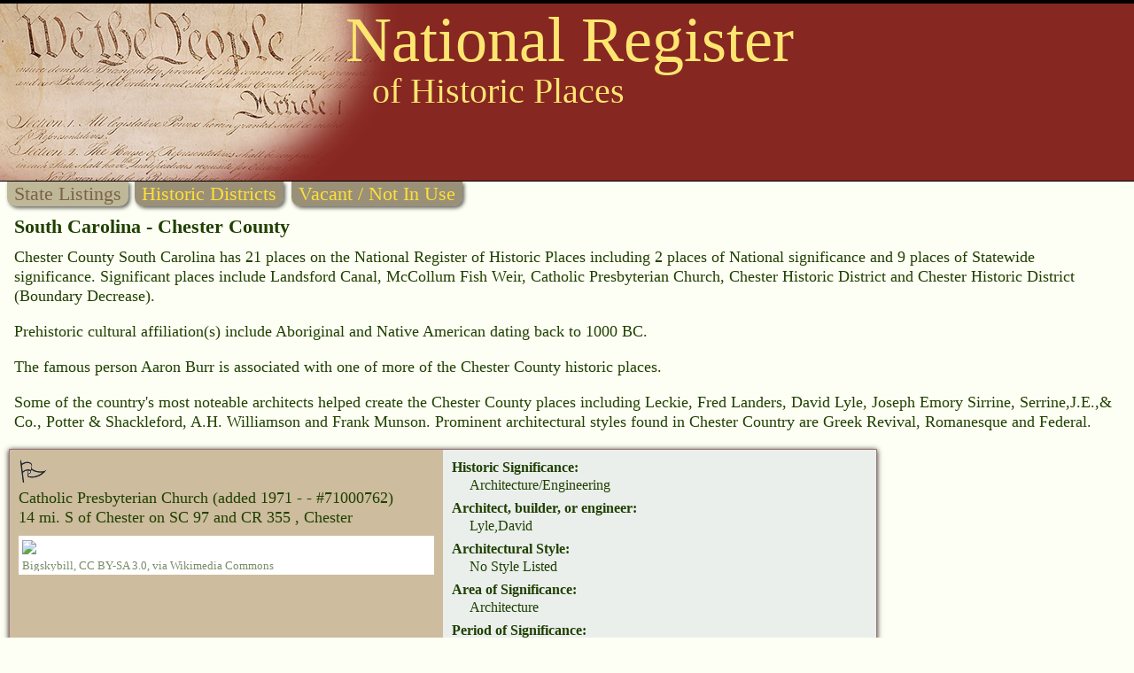

--- FILE ---
content_type: text/html
request_url: https://www.nationalregisterofhistoricplaces.com/sc/chester/state.html
body_size: 7302
content:

<!DOCTYPE HTML>
<html>
<head>
<meta http-equiv="Content-Type" content="text/html; charset=UTF-8" />

<meta name="viewport" content="width=device-width, initial-scale=1">
<link rel="stylesheet" type="text/css" media="all" href="/assets/style.css" />


<link rel="canonical" href="https://nationalregisterofhistoricplaces.com/sc/chester/state.html"/>
<link rel="stylesheet" type="text/css" media="all" href="/assets/map.css" />
<script src="/assets/raphael.min.js"></script>
<script src="/maps/settings.js"></script>
<script src="/maps/paths.js"></script>
<script src="/maps/map.js"></script>


<meta name="resource-type" value="document">

<meta name="description" content="Chester County South Carolina has 21 places on the National Register of Historic Places including 2 places of National significance and 9 places of Statewide significance. Historic Places: Landsford Canal, McCollum Fish Weir, Catholic Presbyterian Church, Chester Historic District and Chester Historic District (Boundary Decrease). Historic People: Aaron Burr.">
<meta name="keywords" content="Chester County South Carolina,Landsford Canal, McCollum Fish Weir, Catholic Presbyterian Church, Chester Historic District and Chester Historic District (Boundary Decrease),Aaron Burr,Leckie, Fred Landers, David Lyle,  Joseph Emory Sirrine, Serrine,J.E.,& Co., Potter & Shackleford, A.H. Williamson and  Frank Munson">
<meta property="og:image" content="https://upload.wikimedia.org/wikipedia/commons/thumb/9/92/Landsford_Canal_Stone_Lock.JPG/300px-Landsford_Canal_Stone_Lock.JPG"/>
<title>National Register of Historic Places - South Carolina (SC), Chester County</title>



<script data-ad-client="ca-pub-1429500017399462" async src="https://pagead2.googlesyndication.com/pagead/js/adsbygoogle.js"></script>

<script src="https://nationalregisterofhistoricplaces.com/assets/lazyload.min.js"></script>


<!-- Google tag (gtag.js) -->
<script async src="https://www.googletagmanager.com/gtag/js?id=G-29VPB0882X"></script>
<script>
  window.dataLayer = window.dataLayer || [];
  function gtag(){dataLayer.push(arguments);}
  gtag('js', new Date());
  gtag('config', 'G-29VPB0882X');
</script>



</head>
<body>

<div id="header">

<a href="https://nationalregisterofhistoricplaces.com"><img id="wethepeople" src="/nr-images/Constitution_of_the_United_States_upper_left_corner.png" title="National Register of Historic Places"></a>

<div id="logo1">National Register</div>
<div id="logo2">of Historic Places</div>


		<div id="zquote">

<div style="float:left;margin:12px 0 0 6px;max-width:100%;">
<script async src="https://pagead2.googlesyndication.com/pagead/js/adsbygoogle.js?client=ca-pub-1429500017399462"
     crossorigin="anonymous"></script>
<!-- 468x60, created 7/11/09 -->
<ins class="adsbygoogle"
     style="display:inline-block;width:468px;height:60px"
     data-ad-client="ca-pub-1429500017399462"
     data-ad-slot="2084370139"></ins>
<script>
     (adsbygoogle = window.adsbygoogle || []).push({});
</script>
</div>

		</div>
	

<div style="background-color:rgb(135, 39, 34);height:3px;bottom:1px;position:relative;"></div>
</div>
<div id="topmenuleft" class="topmenu menuoff">State Listings</div>

<a href="districts.html"><div class="topmenu menuon">Historic Districts</div></a>

<a href="vacant.html">
<a href="vacant.html"><div class="topmenu menuon">Vacant / Not In Use</div>
</a>


<div id="topText">South Carolina - Chester County </div>

<div id="introText">Chester County South Carolina has 21 places on the National Register of Historic Places including 2 places of National significance and 9 places of Statewide significance. Significant places include Landsford Canal, McCollum Fish Weir, Catholic Presbyterian Church, Chester Historic District and Chester Historic District (Boundary Decrease). <p>Prehistoric cultural affiliation(s) include Aboriginal and  Native American dating back to 1000 BC. <p>The famous person Aaron Burr is associated with one of more of the Chester County historic places. <p>Some of the country's most noteable architects helped create the Chester County places including Leckie, Fred Landers, David Lyle,  Joseph Emory Sirrine, Serrine,J.E.,& Co., Potter & Shackleford, A.H. Williamson and  Frank Munson. Prominent architectural styles found in Chester Country are Greek Revival, Romanesque and  Federal. </div>



<div class="sidebarAd">

<style type="text/css">
@media (min-width: 1024px) { .0564219286 { display: none; } }
</style>
<script async src="https://pagead2.googlesyndication.com/pagead/js/adsbygoogle.js?client=ca-pub-1429500017399462" crossorigin="anonymous"></script>
<!-- NR Sidebar, 160x600 -->
<ins class="adsbygoogle 0564219286"
     data-ad-client="ca-pub-1429500017399462"
     data-ad-slot="0564219286"></ins>
<script>
     (adsbygoogle = window.adsbygoogle || []).push({});
</script>
</div>



<div class="listing">

<div class="listheader">
<img src="/nr-images/flag.gif" width="33" height="28">

<div class="listname">Catholic Presbyterian Church                                                                                            </b>

<span class="added">(added 1971 -  - #71000762)</span>
</div>



<div class="listaddress">14 mi. S of Chester on SC 97 and CR 355                                                                                 , Chester
</div>

<div class="photoBox"><img class="photoBoxImage lazyload" data-src="https://upload.wikimedia.org/wikipedia/commons/thumb/2/2f/Catholic_Presbyterian_Church.jpg/800px-Catholic_Presbyterian_Church.jpg" src="/nr-images/3x3.gif"><div class="photoCredit"><a href="https://commons.wikimedia.org/wiki/File:Catholic_Presbyterian_Church.jpg">Bigskybill</a>, <a href="https://creativecommons.org/licenses/by-sa/3.0">CC BY-SA 3.0</a>, via Wikimedia Commons</div></div>


<div style="clear:both;"></div>
</div><!-- listheader end -->




<div class="listattrib">


<div class="anattrib"><div class="attrib">Historic Significance:</div>
<div class="attribT">Architecture/Engineering</div></div>

<div class="anattrib"><div class="attrib">Architect, builder, or engineer:</div>
<div class="attribT">Lyle,David</div></div>

<div class="anattrib"><div class="attrib">Architectural Style:</div>
<div class="attribT">No Style Listed</div></div>

<div class="anattrib"><div class="attrib">Area of Significance:</div>
<div class="attribT">Architecture</div></div>

<div class="anattrib"><div class="attrib">Period of Significance:</div>
<div class="attribT">1825-1849</div></div>

<div class="anattrib"><div class="attrib">Owner:</div>
<div class="attribT">Private</div></div>

<div class="anattrib"><div class="attrib">Historic Function:</div>
<div class="attribT">Religion</div></div>

<div class="anattrib"><div class="attrib">Historic Sub-function:</div>
<div class="attribT">Religious Structure</div></div>

<div class="anattrib"><div class="attrib">Current Function:</div>
<div class="attribT">Religion</div></div>

<div class="anattrib"><div class="attrib">Current Sub-function:</div>
<div class="attribT">Religious Structure</div></div>

<div class="anattrib"><div class="attrib">More Information:</div>
<div class="attribT nationalArchivesLink"><a href="https://catalog.archives.gov/id/118997518" target="archives">archives document <img src="/nr-images/external-link.png"></a></div></div>





</div><!-- listattrib end -->
</div><!-- listing end -->



<div class="listing">

<div class="listheader">
<img src="/nr-images/flag.gif" width="33" height="28">

<div class="listname">Chester City Hall and Opera House                                                                                       </b>

<span class="added">(added 1973 -  - #73001704)</span>
</div>



<div class="listaddress">Corner of West End and Columbia Sts.                                                                                    , Chester
</div>

<div class="photoBox"><img class="photoBoxImage lazyload" data-src="https://upload.wikimedia.org/wikipedia/commons/thumb/7/7e/Chester_City_Hall.jpg/800px-Chester_City_Hall.jpg" src="/nr-images/3x3.gif"><div class="photoCredit"><a href="https://commons.wikimedia.org/wiki/File:Chester_City_Hall.jpg">Bigskybill</a>, <a href="https://creativecommons.org/licenses/by-sa/3.0">CC BY-SA 3.0</a>, via Wikimedia Commons</div></div>


<div style="clear:both;"></div>
</div><!-- listheader end -->




<div class="listattrib">


<div class="anattrib"><div class="attrib">Historic Significance:</div>
<div class="attribT">Architecture/Engineering, Event</div></div>

<div class="anattrib"><div class="attrib">Architect, builder, or engineer:</div>
<div class="attribT">Munson,Frank</div></div>

<div class="anattrib"><div class="attrib">Architectural Style:</div>
<div class="attribT">Romanesque</div></div>

<div class="anattrib"><div class="attrib">Area of Significance:</div>
<div class="attribT">Architecture, Performing Arts</div></div>

<div class="anattrib"><div class="attrib">Period of Significance:</div>
<div class="attribT">1875-1899</div></div>

<div class="anattrib"><div class="attrib">Owner:</div>
<div class="attribT">Local</div></div>

<div class="anattrib"><div class="attrib">Historic Function:</div>
<div class="attribT">Government, Recreation And Culture</div></div>

<div class="anattrib"><div class="attrib">Historic Sub-function:</div>
<div class="attribT">City Hall, Theater</div></div>

<div class="anattrib"><div class="attrib">Current Function:</div>
<div class="attribT">Government</div></div>

<div class="anattrib"><div class="attrib">Current Sub-function:</div>
<div class="attribT">City Hall, Correctional Facility, Fire Station</div></div>

<div class="anattrib"><div class="attrib">More Information:</div>
<div class="attribT nationalArchivesLink"><a href="https://catalog.archives.gov/id/118997520" target="archives">archives document <img src="/nr-images/external-link.png"></a></div></div>





</div><!-- listattrib end -->
</div><!-- listing end -->



<div class="listing">

<div class="listheader">
<img src="/nr-images/flag.gif" width="33" height="28">

<div class="listname">Chester Historic District                                                                                               </b>

<span class="added">(added 1972 -  - #72001203)</span>
</div>

<div class="listaka">Also known as See Also:Chester Historic District (Boundary Increase);Chest</div>

<div class="listaddress">Commercial area centered around jct. of U.S. 321 and SC 72                                                              , Chester
</div>

<div class="photoBox"><img class="photoBoxImage lazyload" data-src="https://upload.wikimedia.org/wikipedia/commons/thumb/3/38/Chester_County_Courthouse_%28Built_1852%29%2C_Chester%2C_South_Carolina.jpg/800px-Chester_County_Courthouse_%28Built_1852%29%2C_Chester%2C_South_Carolina.jpg" src="/nr-images/3x3.gif"><div class="photoCredit"><a href="https://commons.wikimedia.org/wiki/File:Chester_County_Courthouse_(Built_1852),_Chester,_South_Carolina.jpg">KudzuVine</a>, Public domain, via Wikimedia Commons</div></div>


<div style="clear:both;"></div>
</div><!-- listheader end -->




<div class="listattrib">


<div class="anattrib"><div class="attrib">Historic Significance:</div>
<div class="attribT">Event, Architecture/Engineering</div></div>

<div class="anattrib"><div class="attrib">Architect, builder, or engineer:</div>
<div class="attribT">Unknown</div></div>

<div class="anattrib"><div class="attrib">Architectural Style:</div>
<div class="attribT">Romanesque, Greek Revival, Gothic</div></div>

<div class="anattrib"><div class="attrib">Area of Significance:</div>
<div class="attribT">Commerce, Architecture</div></div>

<div class="anattrib"><div class="attrib">Period of Significance:</div>
<div class="attribT">1925-1949, 1900-1924, 1875-1899, 1850-1874, 1825-1849</div></div>

<div class="anattrib"><div class="attrib">Owner:</div>
<div class="attribT">Local, Private</div></div>

<div class="anattrib"><div class="attrib">Historic Function:</div>
<div class="attribT">Commerce/Trade, Domestic, Government, Recreation And Culture</div></div>

<div class="anattrib"><div class="attrib">Historic Sub-function:</div>
<div class="attribT">Courthouse, Music Facility, Single Dwelling</div></div>

<div class="anattrib"><div class="attrib">Current Function:</div>
<div class="attribT">Commerce/Trade, Domestic, Government</div></div>

<div class="anattrib"><div class="attrib">Current Sub-function:</div>
<div class="attribT">Courthouse, Single Dwelling</div></div>

<div class="anattrib"><div class="attrib">More Information:</div>
<div class="attribT nationalArchivesLink"><a href="https://catalog.archives.gov/id/118997522" target="archives">archives document <img src="/nr-images/external-link.png"></a></div></div>





</div><!-- listattrib end -->
</div><!-- listing end -->



<div class="listing">

<div class="listheader">
<img src="/nr-images/flag.gif" width="33" height="28">

<div class="listname">Chester Historic District (Boundary Decrease)                                                                           </b>

<span class="added">(added 1988 -  - #88000456)</span>
</div>

<div class="listaka">Also known as See Also:Chester Historic District;Chester Historic District</div>

<div class="listaddress">Roughly along S side of Saluda St. and S of Gadsden St.                                                                 , Chester
</div>

<div class="photoBox comingSoon"><img class="photoBoxImage noPhoto" src="/nr-images/comingsoon.jpg"><div class="photoCredit">send us a photo to share</div></div>


<div style="clear:both;"></div>
</div><!-- listheader end -->




<div class="listattrib">


<div class="anattrib"><div class="attrib">Historic Significance:</div>
<div class="attribT">Event, Architecture/Engineering</div></div>

<div class="anattrib"><div class="attrib">Architect, builder, or engineer:</div>
<div class="attribT">Unknown</div></div>

<div class="anattrib"><div class="attrib">Architectural Style:</div>
<div class="attribT">Romanesque, Greek Revival, Gothic</div></div>

<div class="anattrib"><div class="attrib">Area of Significance:</div>
<div class="attribT">Commerce, Architecture</div></div>

<div class="anattrib"><div class="attrib">Period of Significance:</div>
<div class="attribT">1925-1949, 1900-1924, 1875-1899, 1850-1874, 1825-1849</div></div>

<div class="anattrib"><div class="attrib">Owner:</div>
<div class="attribT">Local, Private</div></div>

<div class="anattrib"><div class="attrib">Historic Function:</div>
<div class="attribT">Commerce/Trade, Domestic, Government, Recreation And Culture</div></div>

<div class="anattrib"><div class="attrib">Historic Sub-function:</div>
<div class="attribT">Courthouse, Music Facility, Single Dwelling</div></div>

<div class="anattrib"><div class="attrib">Current Function:</div>
<div class="attribT">Commerce/Trade, Domestic, Government</div></div>

<div class="anattrib"><div class="attrib">Current Sub-function:</div>
<div class="attribT">Courthouse, Single Dwelling</div></div>





</div><!-- listattrib end -->
</div><!-- listing end -->

<div style="padding-left:10px;margin:10px 10px 0 0;">

<script async src="https://pagead2.googlesyndication.com/pagead/js/adsbygoogle.js"></script>
<!-- NR Body -->
<ins class="adsbygoogle"
     style="display:block"
     data-ad-client="ca-pub-1429500017399462"
     data-ad-slot="2346983791"
     data-ad-format="auto"
     data-full-width-responsive="true"></ins>
<script>
     (adsbygoogle = window.adsbygoogle || []).push({});
</script>

</div>


<div class="listing">

<div class="listheader">
<img src="/nr-images/flag.gif" width="33" height="28">

<div class="listname">Chester Historic District (Boundary Increase)                                                                           </b>

<span class="added">(added 1988 -  - #87000684)</span>
</div>

<div class="listaka">Also known as See Also:Chester Historic District;Chester Historic District</div>

<div class="listaddress">Roughly bounded by Hemphill Ave., Brawley, Saluda, and FooteSts. and along Reedy St.                                    , Chester
</div>

<div class="photoBox comingSoon"><img class="photoBoxImage noPhoto" src="/nr-images/comingsoon.jpg"><div class="photoCredit">send us a photo to share</div></div>


<div style="clear:both;"></div>
</div><!-- listheader end -->




<div class="listattrib">


<div class="anattrib"><div class="attrib">Historic Significance:</div>
<div class="attribT">Event, Architecture/Engineering</div></div>

<div class="anattrib"><div class="attrib">Architect, builder, or engineer:</div>
<div class="attribT">Landers,Fred, Et al.</div></div>

<div class="anattrib"><div class="attrib">Architectural Style:</div>
<div class="attribT">Classical Revival, Greek Revival, Late Victorian</div></div>

<div class="anattrib"><div class="attrib">Area of Significance:</div>
<div class="attribT">Commerce, Architecture</div></div>

<div class="anattrib"><div class="attrib">Period of Significance:</div>
<div class="attribT">1925-1949, 1900-1924, 1875-1899, 1850-1874, 1825-1849</div></div>

<div class="anattrib"><div class="attrib">Owner:</div>
<div class="attribT">Local, Private</div></div>

<div class="anattrib"><div class="attrib">Historic Function:</div>
<div class="attribT">Commerce/Trade, Domestic, Government, Transportation</div></div>

<div class="anattrib"><div class="attrib">Historic Sub-function:</div>
<div class="attribT">Business, Courthouse, Government Office, Rail-Related, Single Dwelling</div></div>

<div class="anattrib"><div class="attrib">Current Function:</div>
<div class="attribT">Commerce/Trade, Domestic, Government, Transportation</div></div>

<div class="anattrib"><div class="attrib">Current Sub-function:</div>
<div class="attribT">Business, Courthouse, Government Office, Rail-Related, Single Dwelling</div></div>

<div class="anattrib"><div class="attrib">More Information:</div>
<div class="attribT nationalArchivesLink"><a href="https://catalog.archives.gov/id/118997524" target="archives">archives document <img src="/nr-images/external-link.png"></a></div></div>





</div><!-- listattrib end -->
</div><!-- listing end -->



<div class="listing">

<div class="listheader">
<img src="/nr-images/flag.gif" width="33" height="28">

<div class="listname">Colvin--Fant--Durham Farm Complex                                                                                       </b>

<span class="added">(added 1992 -  - #92000961)</span>
</div>

<div class="listaka">Also known as Nicholas Colvin,Jr.,House;Durham House</div>

<div class="listaddress">SC 22 E side, approx. 1 mi. W of jct. with SC 16                                                                        , Chester
</div>

<div class="photoBox"><img class="photoBoxImage lazyload" data-src="https://upload.wikimedia.org/wikipedia/commons/thumb/8/81/Colvin_Fant_Durham_3.jpg/800px-Colvin_Fant_Durham_3.jpg" src="/nr-images/3x3.gif"><div class="photoCredit"><a href="https://commons.wikimedia.org/wiki/File:Colvin_Fant_Durham_3.jpg">Bigskybill</a>, <a href="https://creativecommons.org/licenses/by-sa/3.0">CC BY-SA 3.0</a>, via Wikimedia Commons</div></div>


<div style="clear:both;"></div>
</div><!-- listheader end -->




<div class="listattrib">


<div class="anattrib"><div class="attrib">Historic Significance:</div>
<div class="attribT">Architecture/Engineering, Event</div></div>

<div class="anattrib"><div class="attrib">Architect, builder, or engineer:</div>
<div class="attribT">Unknown</div></div>

<div class="anattrib"><div class="attrib">Architectural Style:</div>
<div class="attribT">Other, Federal, Greek Revival</div></div>

<div class="anattrib"><div class="attrib">Area of Significance:</div>
<div class="attribT">Agriculture, Architecture</div></div>

<div class="anattrib"><div class="attrib">Period of Significance:</div>
<div class="attribT">1925-1949, 1900-1924, 1875-1899, 1850-1874, 1825-1849</div></div>

<div class="anattrib"><div class="attrib">Owner:</div>
<div class="attribT">Private</div></div>

<div class="anattrib"><div class="attrib">Historic Function:</div>
<div class="attribT">Agriculture/Subsistence, Domestic</div></div>

<div class="anattrib"><div class="attrib">Historic Sub-function:</div>
<div class="attribT">Animal Facility, Processing, Secondary Structure, Single Dwelling, Storage</div></div>

<div class="anattrib"><div class="attrib">Current Function:</div>
<div class="attribT">Work In Progress</div></div>

<div class="anattrib"><div class="attrib">More Information:</div>
<div class="attribT nationalArchivesLink"><a href="https://catalog.archives.gov/id/118997526" target="archives">archives document <img src="/nr-images/external-link.png"></a></div></div>





</div><!-- listattrib end -->
</div><!-- listing end -->



<div class="listing">

<div class="listheader">
<img src="/nr-images/flag.gif" width="33" height="28">

<div class="listname">Cornwell Inn                                                                                                            </b>

<span class="added">(added 1994 -  - #94000044)</span>
</div>

<div class="listaka">Also known as Cornwell's;The Inn at Cornwell</div>

<div class="listaddress">Jct. of US 321 and SC 205                                                                                               , Blackstock
</div>

<div class="photoBox"><img class="photoBoxImage lazyload" data-src="https://upload.wikimedia.org/wikipedia/commons/thumb/3/38/Cornwell_Inn.jpg/800px-Cornwell_Inn.jpg" src="/nr-images/3x3.gif"><div class="photoCredit"><a href="https://commons.wikimedia.org/wiki/File:Cornwell_Inn.jpg">Bigskybill</a>, <a href="https://creativecommons.org/licenses/by-sa/3.0">CC BY-SA 3.0</a>, via Wikimedia Commons</div></div>


<div style="clear:both;"></div>
</div><!-- listheader end -->




<div class="listattrib">


<div class="anattrib"><div class="attrib">Historic Significance:</div>
<div class="attribT">Architecture/Engineering</div></div>

<div class="anattrib"><div class="attrib">Architectural Style:</div>
<div class="attribT">Federal, Greek Revival</div></div>

<div class="anattrib"><div class="attrib">Area of Significance:</div>
<div class="attribT">Architecture</div></div>

<div class="anattrib"><div class="attrib">Period of Significance:</div>
<div class="attribT">1925-1949, 1900-1924, 1875-1899, 1850-1874, 1825-1849</div></div>

<div class="anattrib"><div class="attrib">Owner:</div>
<div class="attribT">Private</div></div>

<div class="anattrib"><div class="attrib">Historic Function:</div>
<div class="attribT">Domestic</div></div>

<div class="anattrib"><div class="attrib">Historic Sub-function:</div>
<div class="attribT">Hotel, Single Dwelling</div></div>

<div class="anattrib"><div class="attrib">Current Function:</div>
<div class="attribT">Vacant/Not In Use</div></div>

<div class="anattrib"><div class="attrib">More Information:</div>
<div class="attribT nationalArchivesLink"><a href="https://catalog.archives.gov/id/118997528" target="archives">archives document <img src="/nr-images/external-link.png"></a></div></div>





</div><!-- listattrib end -->
</div><!-- listing end -->



<div class="listing">

<div class="listheader">
<img src="/nr-images/flag.gif" width="33" height="28">

<div class="listname">Elliott House                                                                                                           </b>

<span class="added">(added 1971 -  - #71000764)</span>
</div>

<div class="listaka">Also known as Chester County Log Cabin</div>

<div class="listaddress">N of Richburg off SC 901 on CR 136                                                                                      , Richburg
</div>

<div class="photoBox comingSoon"><img class="photoBoxImage noPhoto" src="/nr-images/comingsoon.jpg"><div class="photoCredit">send us a photo to share</div></div>


<div style="clear:both;"></div>
</div><!-- listheader end -->




<div class="listattrib">


<div class="anattrib"><div class="attrib">Historic Significance:</div>
<div class="attribT">Architecture/Engineering</div></div>

<div class="anattrib"><div class="attrib">Architect, builder, or engineer:</div>
<div class="attribT">Unknown</div></div>

<div class="anattrib"><div class="attrib">Architectural Style:</div>
<div class="attribT">Other</div></div>

<div class="anattrib"><div class="attrib">Area of Significance:</div>
<div class="attribT">Architecture</div></div>

<div class="anattrib"><div class="attrib">Period of Significance:</div>
<div class="attribT">1750-1799</div></div>

<div class="anattrib"><div class="attrib">Owner:</div>
<div class="attribT">Private</div></div>

<div class="anattrib"><div class="attrib">Historic Function:</div>
<div class="attribT">Domestic</div></div>

<div class="anattrib"><div class="attrib">Historic Sub-function:</div>
<div class="attribT">Single Dwelling</div></div>

<div class="anattrib"><div class="attrib">Current Function:</div>
<div class="attribT">Unknown</div></div>

<div class="anattrib"><div class="attrib">More Information:</div>
<div class="attribT nationalArchivesLink"><a href="https://catalog.archives.gov/id/118997530" target="archives">archives document <img src="/nr-images/external-link.png"></a></div></div>





</div><!-- listattrib end -->
</div><!-- listing end -->



<div class="listing">

<div class="listheader">
<img src="/nr-images/flag.gif" width="33" height="28">

<div class="listname">Fishdam Ford                                                                                                            </b>

<span class="added">(added 1973 -  - #73001705)</span>
</div>

<div class="listaka">Also known as 38CS49</div>

<div class="listaddress">SW of Chester off SC 72                                                                                                 , Chester
</div>

<div class="photoBox"><img class="photoBoxImage lazyload" data-src="https://upload.wikimedia.org/wikipedia/commons/thumb/a/a3/FIshdam_Ford.jpg/800px-FIshdam_Ford.jpg" src="/nr-images/3x3.gif"><div class="photoCredit"><a href="https://commons.wikimedia.org/wiki/File:FIshdam_Ford.jpg">Bigskybill</a>, <a href="https://creativecommons.org/licenses/by-sa/3.0">CC BY-SA 3.0</a>, via Wikimedia Commons</div></div>


<div style="clear:both;"></div>
</div><!-- listheader end -->




<div class="listattrib">


<div class="anattrib"><div class="attrib">Historic Significance:</div>
<div class="attribT">Information Potential</div></div>

<div class="anattrib"><div class="attrib">Area of Significance:</div>
<div class="attribT">Historic - Aboriginal, Prehistoric</div></div>

<div class="anattrib"><div class="attrib">Cultural Affiliation:</div>
<div class="attribT">Aboriginal, Native American</div></div>

<div class="anattrib"><div class="attrib">Period of Significance:</div>
<div class="attribT">1750-1799, 1700-1749, 1499-1000 AD, 1000 AD-999 BC</div></div>

<div class="anattrib"><div class="attrib">Owner:</div>
<div class="attribT">State</div></div>

<div class="anattrib"><div class="attrib">Historic Function:</div>
<div class="attribT">Agriculture/Subsistence</div></div>

<div class="anattrib"><div class="attrib">Historic Sub-function:</div>
<div class="attribT">Fishing Facility Or Site</div></div>

<div class="anattrib"><div class="attrib">Current Function:</div>
<div class="attribT">Vacant/Not In Use</div></div>

<div class="anattrib"><div class="attrib">More Information:</div>
<div class="attribT nationalArchivesLink"><a href="https://catalog.archives.gov/id/118997532" target="archives">archives document <img src="/nr-images/external-link.png"></a></div></div>





</div><!-- listattrib end -->
</div><!-- listing end -->



<div class="listing">

<div class="listheader">
<img src="/nr-images/flag.gif" width="33" height="28">

<div class="listname">Great Falls Depot                                                                                                       </b>

<span class="added">(added 1980 -  - #80003664)</span>
</div>



<div class="listaddress">Republic St.                                                                                                            , Great Falls
</div>

<div class="photoBox"><img class="photoBoxImage lazyload" data-src="https://upload.wikimedia.org/wikipedia/commons/thumb/6/6a/Great_Falls_Depot.jpg/800px-Great_Falls_Depot.jpg" src="/nr-images/3x3.gif"><div class="photoCredit"><a href="https://commons.wikimedia.org/wiki/File:Great_Falls_Depot.jpg">Bigskybill</a>, <a href="https://creativecommons.org/licenses/by-sa/3.0">CC BY-SA 3.0</a>, via Wikimedia Commons</div></div>


<div style="clear:both;"></div>
</div><!-- listheader end -->




<div class="listattrib">


<div class="anattrib"><div class="attrib">Historic Significance:</div>
<div class="attribT">Event</div></div>

<div class="anattrib"><div class="attrib">Area of Significance:</div>
<div class="attribT">Transportation, Industry, Social History</div></div>

<div class="anattrib"><div class="attrib">Period of Significance:</div>
<div class="attribT">1900-1924</div></div>

<div class="anattrib"><div class="attrib">Owner:</div>
<div class="attribT">Local</div></div>

<div class="anattrib"><div class="attrib">Historic Function:</div>
<div class="attribT">Transportation</div></div>

<div class="anattrib"><div class="attrib">Historic Sub-function:</div>
<div class="attribT">Rail-Related</div></div>

<div class="anattrib"><div class="attrib">Current Function:</div>
<div class="attribT">Vacant/Not In Use</div></div>

<div class="anattrib"><div class="attrib">More Information:</div>
<div class="attribT nationalArchivesLink"><a href="https://catalog.archives.gov/id/118997534" target="archives">archives document <img src="/nr-images/external-link.png"></a></div></div>





</div><!-- listattrib end -->
</div><!-- listing end -->



<div class="listing">

<div class="listheader">
<img src="/nr-images/flag.gif" width="33" height="28">

<div class="listname">Great Falls Downtown Historic District                                                                                  </b>

<span class="added">(added 2000 -  - #00000588)</span>
</div>



<div class="listaddress">Dearborn St. between Church and Republic St.                                                                            , Great Falls
</div>

<div class="photoBox"><img class="photoBoxImage lazyload" data-src="https://upload.wikimedia.org/wikipedia/commons/thumb/8/8b/Great_Falls_Historic_District.jpg/800px-Great_Falls_Historic_District.jpg" src="/nr-images/3x3.gif"><div class="photoCredit"><a href="https://commons.wikimedia.org/wiki/File:Great_Falls_Historic_District.jpg">Bigskybill</a>, <a href="https://creativecommons.org/licenses/by-sa/3.0">CC BY-SA 3.0</a>, via Wikimedia Commons</div></div>


<div style="clear:both;"></div>
</div><!-- listheader end -->




<div class="listattrib">


<div class="anattrib"><div class="attrib">Historic Significance:</div>
<div class="attribT">Architecture/Engineering, Event</div></div>

<div class="anattrib"><div class="attrib">Architect, builder, or engineer:</div>
<div class="attribT">Potter & Shackleford, Sirrine, Joseph Emory</div></div>

<div class="anattrib"><div class="attrib">Architectural Style:</div>
<div class="attribT">Late 19th And 20th Century Revivals</div></div>

<div class="anattrib"><div class="attrib">Area of Significance:</div>
<div class="attribT">Commerce, Architecture</div></div>

<div class="anattrib"><div class="attrib">Period of Significance:</div>
<div class="attribT">1925-1949, 1900-1924</div></div>

<div class="anattrib"><div class="attrib">Owner:</div>
<div class="attribT">Local, Private</div></div>

<div class="anattrib"><div class="attrib">Historic Function:</div>
<div class="attribT">Commerce/Trade, Recreation And Culture</div></div>

<div class="anattrib"><div class="attrib">Historic Sub-function:</div>
<div class="attribT">Business, Department Store, Financial Institution, Specialty Store, Theater</div></div>

<div class="anattrib"><div class="attrib">Current Function:</div>
<div class="attribT">Commerce/Trade, Vacant/Not In Use</div></div>

<div class="anattrib"><div class="attrib">Current Sub-function:</div>
<div class="attribT">Business, Specialty Store</div></div>

<div class="anattrib"><div class="attrib">More Information:</div>
<div class="attribT nationalArchivesLink"><a href="https://catalog.archives.gov/id/118997536" target="archives">archives document <img src="/nr-images/external-link.png"></a></div></div>





</div><!-- listattrib end -->
</div><!-- listing end -->



<div class="listing">

<div class="listheader">
<img src="/nr-images/flag.gif" width="33" height="28">

<div class="listname">Kumler Hall                                                                                                             </b>

<span class="added">(added 1983 -  - #83002190)</span>
</div>

<div class="listaka">Also known as Brainerd Institute</div>

<div class="listaddress">Lancaster and Cemetery Sts.                                                                                             , Chester
</div>

<div class="photoBox"><img class="photoBoxImage lazyload" data-src="https://upload.wikimedia.org/wikipedia/commons/thumb/b/b5/Kumler_Hall.jpg/800px-Kumler_Hall.jpg" src="/nr-images/3x3.gif"><div class="photoCredit"><a href="https://commons.wikimedia.org/wiki/File:Kumler_Hall.jpg">Bigskybill</a>, <a href="https://creativecommons.org/licenses/by-sa/3.0">CC BY-SA 3.0</a>, via Wikimedia Commons</div></div>


<div style="clear:both;"></div>
</div><!-- listheader end -->




<div class="listattrib">


<div class="anattrib"><div class="attrib">Historic Significance:</div>
<div class="attribT">Event</div></div>

<div class="anattrib"><div class="attrib">Area of Significance:</div>
<div class="attribT">Education, Black</div></div>

<div class="anattrib"><div class="attrib">Period of Significance:</div>
<div class="attribT">1900-1924</div></div>

<div class="anattrib"><div class="attrib">Owner:</div>
<div class="attribT">Private</div></div>

<div class="anattrib"><div class="attrib">Historic Function:</div>
<div class="attribT">Education</div></div>

<div class="anattrib"><div class="attrib">Historic Sub-function:</div>
<div class="attribT">Educational Related Housing</div></div>

<div class="anattrib"><div class="attrib">Current Function:</div>
<div class="attribT">Vacant/Not In Use</div></div>

<div class="anattrib"><div class="attrib">More Information:</div>
<div class="attribT nationalArchivesLink"><a href="https://catalog.archives.gov/id/118997538" target="archives">archives document <img src="/nr-images/external-link.png"></a></div></div>





</div><!-- listattrib end -->
</div><!-- listing end -->



<div class="listing">

<div class="listheader">
<img src="/nr-images/flag.gif" width="33" height="28">

<div class="listname">Lando School                                                                                                            </b>

<span class="added">(added 2009 -  - #09000485)</span>
</div>



<div class="listaddress">Schoolhouse Rd.                                                                                                         , Lando
</div>

<div class="photoBox"><img class="photoBoxImage lazyload" data-src="https://upload.wikimedia.org/wikipedia/commons/thumb/b/b5/Lando_Schoolhouse_interior.jpg/800px-Lando_Schoolhouse_interior.jpg" src="/nr-images/3x3.gif"><div class="photoCredit"><a href="https://commons.wikimedia.org/wiki/File:Lando_Schoolhouse_interior.jpg">Bigskybill</a>, <a href="https://creativecommons.org/licenses/by-sa/3.0">CC BY-SA 3.0</a>, via Wikimedia Commons</div></div>


<div style="clear:both;"></div>
</div><!-- listheader end -->




<div class="listattrib">


<div class="anattrib"><div class="attrib">Historic Significance:</div>
<div class="attribT">Architecture/Engineering</div></div>

<div class="anattrib"><div class="attrib">Architectural Style:</div>
<div class="attribT">Renaissance</div></div>

<div class="anattrib"><div class="attrib">Area of Significance:</div>
<div class="attribT">Architecture</div></div>

<div class="anattrib"><div class="attrib">Period of Significance:</div>
<div class="attribT">1900-1924</div></div>

<div class="anattrib"><div class="attrib">Owner:</div>
<div class="attribT">Private</div></div>

<div class="anattrib"><div class="attrib">Historic Function:</div>
<div class="attribT">Education</div></div>

<div class="anattrib"><div class="attrib">Historic Sub-function:</div>
<div class="attribT">School</div></div>

<div class="anattrib"><div class="attrib">Current Function:</div>
<div class="attribT">Vacant/Not In Use</div></div>

<div class="anattrib"><div class="attrib">More Information:</div>
<div class="attribT nationalArchivesLink"><a href="https://catalog.archives.gov/id/118997540" target="archives">archives document <img src="/nr-images/external-link.png"></a></div></div>





</div><!-- listattrib end -->
</div><!-- listing end -->



<div class="listing">

<div class="listheader">
<img src="/nr-images/flag.gif" width="33" height="28">

<div class="listname">Landsford Canal                                                                                                         </b>

<span class="added">(added 1969 -  - #69000163)</span>
</div>



<div class="listaddress">Off US 21                                                                                                               , Rowell
</div>

<div class="photoBox"><img class="photoBoxImage lazyload" data-src="https://upload.wikimedia.org/wikipedia/commons/thumb/9/92/Landsford_Canal_Stone_Lock.JPG/800px-Landsford_Canal_Stone_Lock.JPG" src="/nr-images/3x3.gif"><div class="photoCredit"><a href="https://commons.wikimedia.org/wiki/File:Landsford_Canal_Stone_Lock.JPG">Bacondero</a>, Public domain, via Wikimedia Commons</div></div>


<div style="clear:both;"></div>
</div><!-- listheader end -->




<div class="listattrib">


<div class="anattrib"><div class="attrib">Historic Significance:</div>
<div class="attribT">Information Potential, Event, Architecture/Engineering</div></div>

<div class="anattrib"><div class="attrib">Architect, builder, or engineer:</div>
<div class="attribT">Leckie</div></div>

<div class="anattrib"><div class="attrib">Architectural Style:</div>
<div class="attribT">No Style Listed</div></div>

<div class="anattrib"><div class="attrib">Area of Significance:</div>
<div class="attribT">Transportation, Historic - Non-Aboriginal, Military, Engineering</div></div>

<div class="anattrib"><div class="attrib">Cultural Affiliation:</div>
<div class="attribT">American</div></div>

<div class="anattrib"><div class="attrib">Period of Significance:</div>
<div class="attribT">1825-1849</div></div>

<div class="anattrib"><div class="attrib">Owner:</div>
<div class="attribT">Private</div></div>

<div class="anattrib"><div class="attrib">Historic Function:</div>
<div class="attribT">Transportation</div></div>

<div class="anattrib"><div class="attrib">Historic Sub-function:</div>
<div class="attribT">Water-Related</div></div>

<div class="anattrib"><div class="attrib">Current Function:</div>
<div class="attribT">Transportation</div></div>

<div class="anattrib"><div class="attrib">Current Sub-function:</div>
<div class="attribT">Water-Related</div></div>

<div class="anattrib"><div class="attrib">More Information:</div>
<div class="attribT nationalArchivesLink"><a href="https://catalog.archives.gov/id/118997542" target="archives">archives document <img src="/nr-images/external-link.png"></a></div></div>





</div><!-- listattrib end -->
</div><!-- listing end -->



<div class="listing">

<div class="listheader">
<img src="/nr-images/flag.gif" width="33" height="28">

<div class="listname">Landsford Plantation House                                                                                              </b>

<span class="added">(added 1987 -  - #86003520)</span>
</div>

<div class="listaka">Also known as Davie House</div>

<div class="listaddress">CR 595 1/2 mi. E of US 21                                                                                               , Landsford Township
</div>

<div class="photoBox"><img class="photoBoxImage lazyload" data-src="https://upload.wikimedia.org/wikipedia/commons/thumb/3/3f/Landsford_Plantation_House.jpg/800px-Landsford_Plantation_House.jpg" src="/nr-images/3x3.gif"><div class="photoCredit"><a href="https://commons.wikimedia.org/wiki/File:Landsford_Plantation_House.jpg">Bigskybill</a>, <a href="https://creativecommons.org/licenses/by-sa/3.0">CC BY-SA 3.0</a>, via Wikimedia Commons</div></div>


<div style="clear:both;"></div>
</div><!-- listheader end -->




<div class="listattrib">


<div class="anattrib"><div class="attrib">Historic Significance:</div>
<div class="attribT">Architecture/Engineering</div></div>

<div class="anattrib"><div class="attrib">Architect, builder, or engineer:</div>
<div class="attribT">Unknown</div></div>

<div class="anattrib"><div class="attrib">Architectural Style:</div>
<div class="attribT">No Style Listed</div></div>

<div class="anattrib"><div class="attrib">Area of Significance:</div>
<div class="attribT">Architecture</div></div>

<div class="anattrib"><div class="attrib">Period of Significance:</div>
<div class="attribT">1825-1849</div></div>

<div class="anattrib"><div class="attrib">Owner:</div>
<div class="attribT">Private</div></div>

<div class="anattrib"><div class="attrib">Historic Function:</div>
<div class="attribT">Domestic</div></div>

<div class="anattrib"><div class="attrib">Historic Sub-function:</div>
<div class="attribT">Single Dwelling</div></div>

<div class="anattrib"><div class="attrib">Current Function:</div>
<div class="attribT">Domestic</div></div>

<div class="anattrib"><div class="attrib">Current Sub-function:</div>
<div class="attribT">Single Dwelling</div></div>

<div class="anattrib"><div class="attrib">More Information:</div>
<div class="attribT nationalArchivesLink"><a href="https://catalog.archives.gov/id/118997544" target="archives">archives document <img src="/nr-images/external-link.png"></a></div></div>





</div><!-- listattrib end -->
</div><!-- listing end -->

<div style="padding-left:10px;margin:10px 10px 0 0;">

<script async src="https://pagead2.googlesyndication.com/pagead/js/adsbygoogle.js"></script>
<!-- NR Body -->
<ins class="adsbygoogle"
     style="display:block"
     data-ad-client="ca-pub-1429500017399462"
     data-ad-slot="2346983791"
     data-ad-format="auto"
     data-full-width-responsive="true"></ins>
<script>
     (adsbygoogle = window.adsbygoogle || []).push({});
</script>

</div>


<div class="listing">

<div class="listheader">
<img src="/nr-images/flag.gif" width="33" height="28">

<div class="listname">Lewis Inn                                                                                                               </b>

<span class="added">(added 1971 -  - #71000763)</span>
</div>



<div class="listaddress">NE of Chester off SC 72                                                                                                 , Chester
</div>

<div class="photoBox"><img class="photoBoxImage lazyload" data-src="https://upload.wikimedia.org/wikipedia/commons/thumb/4/4c/Lewis_Inn.jpg/800px-Lewis_Inn.jpg" src="/nr-images/3x3.gif"><div class="photoCredit"><a href="https://commons.wikimedia.org/wiki/File:Lewis_Inn.jpg">Bigskybill</a>, <a href="https://creativecommons.org/licenses/by-sa/3.0">CC BY-SA 3.0</a>, via Wikimedia Commons</div></div>


<div style="clear:both;"></div>
</div><!-- listheader end -->




<div class="listattrib">


<div class="anattrib"><div class="attrib">Historic Significance:</div>
<div class="attribT">Architecture/Engineering, Event, Person</div></div>

<div class="anattrib"><div class="attrib">Architect, builder, or engineer:</div>
<div class="attribT">Unknown</div></div>

<div class="anattrib"><div class="attrib">Architectural Style:</div>
<div class="attribT">No Style Listed</div></div>

<div class="anattrib"><div class="attrib">Historic Person:</div>
<div class="attribT">Burr,Aaron</div></div>

<div class="anattrib"><div class="attrib">Significant Year:</div>
<div class="attribT">1807, 1750</div></div>

<div class="anattrib"><div class="attrib">Area of Significance:</div>
<div class="attribT">Politics/Government, Transportation, Architecture, Social History</div></div>

<div class="anattrib"><div class="attrib">Period of Significance:</div>
<div class="attribT">1800-1824, 1750-1799</div></div>

<div class="anattrib"><div class="attrib">Owner:</div>
<div class="attribT">Private</div></div>

<div class="anattrib"><div class="attrib">Historic Function:</div>
<div class="attribT">Domestic</div></div>

<div class="anattrib"><div class="attrib">Historic Sub-function:</div>
<div class="attribT">Hotel</div></div>

<div class="anattrib"><div class="attrib">Current Function:</div>
<div class="attribT">Domestic</div></div>

<div class="anattrib"><div class="attrib">Current Sub-function:</div>
<div class="attribT">Single Dwelling</div></div>

<div class="anattrib"><div class="attrib">More Information:</div>
<div class="attribT nationalArchivesLink"><a href="https://catalog.archives.gov/id/118997546" target="archives">archives document <img src="/nr-images/external-link.png"></a></div></div>





</div><!-- listattrib end -->
</div><!-- listing end -->



<div class="listing">

<div class="listheader">
<img src="/nr-images/flag.gif" width="33" height="28">

<div class="listname">McCollum Fish Weir                                                                                                      </b>

<span class="added">(added 1974 -  - #74001845)</span>
</div>



<div class="listaddress">Address Restricted                                                                                                      , Lockhart
</div>

<div class="photoBox"><img class="photoBoxImage lazyload" data-src="https://upload.wikimedia.org/wikipedia/commons/thumb/2/22/Address_restricted.PNG/800px-Address_restricted.PNG" src="/nr-images/3x3.gif"><div class="photoCredit"><a href="https://commons.wikimedia.org/wiki/File:Address_restricted.PNG">Ruhrfisch</a>, <a href="https://creativecommons.org/licenses/by-sa/3.0">CC BY-SA 3.0</a>, via Wikimedia Commons</div></div>


<div style="clear:both;"></div>
</div><!-- listheader end -->




<div class="listattrib">


<div class="anattrib"><div class="attrib">Historic Significance:</div>
<div class="attribT">Information Potential</div></div>

<div class="anattrib"><div class="attrib">Area of Significance:</div>
<div class="attribT">Historic - Aboriginal, Prehistoric</div></div>

<div class="anattrib"><div class="attrib">Cultural Affiliation:</div>
<div class="attribT">Native American</div></div>

<div class="anattrib"><div class="attrib">Period of Significance:</div>
<div class="attribT">1750-1799, 1700-1749</div></div>

<div class="anattrib"><div class="attrib">Owner:</div>
<div class="attribT">State</div></div>

<div class="anattrib"><div class="attrib">Historic Function:</div>
<div class="attribT">Agriculture/Subsistence</div></div>

<div class="anattrib"><div class="attrib">Historic Sub-function:</div>
<div class="attribT">Fishing Facility Or Site</div></div>

<div class="anattrib"><div class="attrib">Current Function:</div>
<div class="attribT">Unknown</div></div>





</div><!-- listattrib end -->
</div><!-- listing end -->



<div class="listing">

<div class="listheader">
<img src="/nr-images/flag.gif" width="33" height="28">

<div class="listname">McCollum Mound                                                                                                          </b>

<span class="added">(added 1972 -  - #72001204)</span>
</div>

<div class="listaka">Also known as Turkey Creek Mound and Village;38SC2</div>

<div class="listaddress">Address Restricted                                                                                                      , Chester
</div>

<div class="photoBox"><img class="photoBoxImage lazyload" data-src="https://upload.wikimedia.org/wikipedia/commons/thumb/b/b7/McCollum_Mound_%28Turkey_Creek_Mound%29.jpg/800px-McCollum_Mound_%28Turkey_Creek_Mound%29.jpg" src="/nr-images/3x3.gif"><div class="photoCredit"><a href="https://commons.wikimedia.org/wiki/File:McCollum_Mound_(Turkey_Creek_Mound).jpg">Energy51</a>, <a href="https://creativecommons.org/licenses/by-sa/4.0">CC BY-SA 4.0</a>, via Wikimedia Commons</div></div>


<div style="clear:both;"></div>
</div><!-- listheader end -->




<div class="listattrib">


<div class="anattrib"><div class="attrib">Historic Significance:</div>
<div class="attribT">Information Potential</div></div>

<div class="anattrib"><div class="attrib">Area of Significance:</div>
<div class="attribT">Prehistoric, Historic - Aboriginal</div></div>

<div class="anattrib"><div class="attrib">Cultural Affiliation:</div>
<div class="attribT">Aboriginal</div></div>

<div class="anattrib"><div class="attrib">Period of Significance:</div>
<div class="attribT">1499-1000 AD, 1000 AD-999 BC</div></div>

<div class="anattrib"><div class="attrib">Owner:</div>
<div class="attribT">Private</div></div>

<div class="anattrib"><div class="attrib">Historic Function:</div>
<div class="attribT">Domestic</div></div>

<div class="anattrib"><div class="attrib">Historic Sub-function:</div>
<div class="attribT">Village Site</div></div>

<div class="anattrib"><div class="attrib">Current Function:</div>
<div class="attribT">Landscape</div></div>

<div class="anattrib"><div class="attrib">Current Sub-function:</div>
<div class="attribT">Underwater</div></div>





</div><!-- listattrib end -->
</div><!-- listing end -->



<div class="listing">

<div class="listheader">
<img src="/nr-images/flag.gif" width="33" height="28">

<div class="listname">People's Free Library of South Carolina                                                                                 </b>

<span class="added">(added 1982 -  - #82001520)</span>
</div>



<div class="listaddress">Church St.                                                                                                              , Lowrys
</div>

<div class="photoBox"><img class="photoBoxImage lazyload" data-src="https://upload.wikimedia.org/wikipedia/commons/thumb/f/f7/Peoples_Free_Library.jpg/800px-Peoples_Free_Library.jpg" src="/nr-images/3x3.gif"><div class="photoCredit"><a href="https://commons.wikimedia.org/wiki/File:Peoples_Free_Library.jpg">Bigskybill</a>, <a href="https://creativecommons.org/licenses/by-sa/3.0">CC BY-SA 3.0</a>, via Wikimedia Commons</div></div>


<div style="clear:both;"></div>
</div><!-- listheader end -->




<div class="listattrib">


<div class="anattrib"><div class="attrib">Historic Significance:</div>
<div class="attribT">Event</div></div>

<div class="anattrib"><div class="attrib">Area of Significance:</div>
<div class="attribT">Social History</div></div>

<div class="anattrib"><div class="attrib">Period of Significance:</div>
<div class="attribT">1900-1924</div></div>

<div class="anattrib"><div class="attrib">Owner:</div>
<div class="attribT">Private</div></div>

<div class="anattrib"><div class="attrib">Historic Function:</div>
<div class="attribT">Education</div></div>

<div class="anattrib"><div class="attrib">Historic Sub-function:</div>
<div class="attribT">Library</div></div>

<div class="anattrib"><div class="attrib">Current Function:</div>
<div class="attribT">Recreation And Culture</div></div>

<div class="anattrib"><div class="attrib">Current Sub-function:</div>
<div class="attribT">Museum</div></div>

<div class="anattrib"><div class="attrib">More Information:</div>
<div class="attribT nationalArchivesLink"><a href="https://catalog.archives.gov/id/118997550" target="archives">archives document <img src="/nr-images/external-link.png"></a></div></div>





</div><!-- listattrib end -->
</div><!-- listing end -->



<div class="listing">

<div class="listheader">
<img src="/nr-images/flag.gif" width="33" height="28">

<div class="listname">Phinney, James, House</b>

<span class="added">(added 2016 -  - #16000714)</span>
</div>



<div class="listaddress">Chester, Chester
</div>

<div class="photoBox"><img class="photoBoxImage lazyload" data-src="https://upload.wikimedia.org/wikipedia/commons/thumb/f/ff/James_Phinney_House_%28Cedarleaf%29.jpg/800px-James_Phinney_House_%28Cedarleaf%29.jpg" src="/nr-images/3x3.gif"><div class="photoCredit"><a href="https://commons.wikimedia.org/wiki/File:James_Phinney_House_(Cedarleaf).jpg">Itsbrandoyo</a>, <a href="https://creativecommons.org/licenses/by-sa/4.0">CC BY-SA 4.0</a>, via Wikimedia Commons</div></div>


<div style="clear:both;"></div>
</div><!-- listheader end -->




<div class="listattrib">


<div class="anattrib"><div class="attrib">Historic Significance:</div>
<div class="attribT">Architecture/Engineering</div></div>

<div class="anattrib"><div class="attrib">Architectural Style:</div>
<div class="attribT">Greek Revival</div></div>

<div class="anattrib"><div class="attrib">Area of Significance:</div>
<div class="attribT">Architecture</div></div>

<div class="anattrib"><div class="attrib">Period of Significance:</div>
<div class="attribT">1856-1856 AD</div></div>





</div><!-- listattrib end -->
</div><!-- listing end -->



<div class="listing">

<div class="listheader">
<img src="/nr-images/flag.gif" width="33" height="28">

<div class="listname">Republic Theater                                                                                                        </b>

<span class="added">(added 1980 -  - #80003665)</span>
</div>

<div class="listaka">Also known as Falls Theater</div>

<div class="listaddress">806 Dearborn St.                                                                                                        , Great Falls
</div>

<div class="photoBox"><img class="photoBoxImage lazyload" data-src="https://upload.wikimedia.org/wikipedia/commons/thumb/2/2f/Republic_Theatre.jpg/800px-Republic_Theatre.jpg" src="/nr-images/3x3.gif"><div class="photoCredit"><a href="https://commons.wikimedia.org/wiki/File:Republic_Theatre.jpg">Bigskybill</a>, <a href="https://creativecommons.org/licenses/by-sa/3.0">CC BY-SA 3.0</a>, via Wikimedia Commons</div></div>


<div style="clear:both;"></div>
</div><!-- listheader end -->




<div class="listattrib">


<div class="anattrib"><div class="attrib">Historic Significance:</div>
<div class="attribT">Architecture/Engineering, Event</div></div>

<div class="anattrib"><div class="attrib">Architect, builder, or engineer:</div>
<div class="attribT">Serrine,J.E.,& Co.</div></div>

<div class="anattrib"><div class="attrib">Architectural Style:</div>
<div class="attribT">No Style Listed</div></div>

<div class="anattrib"><div class="attrib">Area of Significance:</div>
<div class="attribT">Industry, Architecture, Performing Arts</div></div>

<div class="anattrib"><div class="attrib">Period of Significance:</div>
<div class="attribT">1925-1949, 1900-1924</div></div>

<div class="anattrib"><div class="attrib">Owner:</div>
<div class="attribT">Private</div></div>

<div class="anattrib"><div class="attrib">Historic Function:</div>
<div class="attribT">Recreation And Culture</div></div>

<div class="anattrib"><div class="attrib">Historic Sub-function:</div>
<div class="attribT">Theater</div></div>

<div class="anattrib"><div class="attrib">Current Function:</div>
<div class="attribT">Vacant/Not In Use</div></div>

<div class="anattrib"><div class="attrib">More Information:</div>
<div class="attribT nationalArchivesLink"><a href="https://catalog.archives.gov/id/118997552" target="archives">archives document <img src="/nr-images/external-link.png"></a></div></div>





</div><!-- listattrib end -->
</div><!-- listing end -->



<div class="return2top">
<a href="#top"><img src="/nr-images/up.gif" width="13" height="27" border="0" align="middle"></a> <a href="#top">Return to Top</a>
</div>



<div id="selectCounty">


<b>Select a Different South Carolina County</b> (<a href="/sc/state.html">map</a>) 
<div class="county"><a href="/sc/abbeville/state.html">Abbeville</a></div><div class="county"><a href="/sc/aiken/state.html">Aiken</a></div><div class="county"><a href="/sc/allendale/state.html">Allendale</a></div><div class="county"><a href="/sc/anderson/state.html">Anderson</a></div><div class="county"><a href="/sc/bamberg/state.html">Bamberg</a></div><div class="county"><a href="/sc/barnwell/state.html">Barnwell</a></div><div class="county"><a href="/sc/beaufort/state.html">Beaufort</a></div><div class="county"><a href="/sc/berkeley/state.html">Berkeley</a></div><div class="county"><a href="/sc/calhoun/state.html">Calhoun</a></div><div class="county"><a href="/sc/charleston/state.html">Charleston</a></div><div class="county"><a href="/sc/cherokee/state.html">Cherokee</a></div><div class="county">Chester</div><div class="county"><a href="/sc/chesterfield/state.html">Chesterfield</a></div><div class="county"><a href="/sc/clarendon/state.html">Clarendon</a></div><div class="county"><a href="/sc/colleton/state.html">Colleton</a></div><div class="county"><a href="/sc/darlington/state.html">Darlington</a></div><div class="county"><a href="/sc/dillon/state.html">Dillon</a></div><div class="county"><a href="/sc/dorchester/state.html">Dorchester</a></div><div class="county"><a href="/sc/edgefield/state.html">Edgefield</a></div><div class="county"><a href="/sc/fairfield/state.html">Fairfield</a></div><div class="county"><a href="/sc/florence/state.html">Florence</a></div><div class="county"><a href="/sc/georgetown/state.html">Georgetown</a></div><div class="county"><a href="/sc/greenville/state.html">Greenville</a></div><div class="county"><a href="/sc/greenwood/state.html">Greenwood</a></div><div class="county"><a href="/sc/hampton/state.html">Hampton</a></div><div class="county"><a href="/sc/horry/state.html">Horry</a></div><div class="county"><a href="/sc/jasper/state.html">Jasper</a></div><div class="county"><a href="/sc/kershaw/state.html">Kershaw</a></div><div class="county"><a href="/sc/lancaster/state.html">Lancaster</a></div><div class="county"><a href="/sc/laurens/state.html">Laurens</a></div><div class="county"><a href="/sc/lee/state.html">Lee</a></div><div class="county"><a href="/sc/lexington/state.html">Lexington</a></div><div class="county"><a href="/sc/marion/state.html">Marion</a></div><div class="county"><a href="/sc/marlboro/state.html">Marlboro</a></div><div class="county"><a href="/sc/mccormick/state.html">McCormick</a></div><div class="county"><a href="/sc/newberry/state.html">Newberry</a></div><div class="county"><a href="/sc/oconee/state.html">Oconee</a></div><div class="county"><a href="/sc/orangeburg/state.html">Orangeburg</a></div><div class="county"><a href="/sc/pickens/state.html">Pickens</a></div><div class="county"><a href="/sc/richland/state.html">Richland</a></div><div class="county"><a href="/sc/saluda/state.html">Saluda</a></div><div class="county"><a href="/sc/spartanburg/state.html">Spartanburg</a></div><div class="county"><a href="/sc/sumter/state.html">Sumter</a></div><div class="county"><a href="/sc/union/state.html">Union</a></div><div class="county"><a href="/sc/williamsburg/state.html">Williamsburg</a></div><div class="county"><a href="/sc/york/state.html">York</a></div>

</div>

<img class="bar" src="/nr-images/bar1.gif">

<div id="selectState">


<b>Select a Different State</b> (<a href="/state.html">map</a>) 
<div class="county"><a href="/al/state.html">Alabama</a></div><div class="county"><a href="/ak/state.html">Alaska</a></div><div class="county"><a href="/az/state.html">Arizona</a></div><div class="county"><a href="/ar/state.html">Arkansas</a></div><div class="county"><a href="/ca/state.html">California</a></div><div class="county"><a href="/co/state.html">Colorado</a></div><div class="county"><a href="/ct/state.html">Connecticut</a></div><div class="county"><a href="/de/state.html">Delaware</a></div><div class="county"><a href="/dc/state.html">District&#160;Of&#160;Columbia</a></div><div class="county"><a href="/fl/state.html">Florida</a></div><div class="county"><a href="/ga/state.html">Georgia</a></div><div class="county"><a href="/hi/state.html">Hawaii</a></div><div class="county"><a href="/id/state.html">Idaho</a></div><div class="county"><a href="/il/state.html">Illinois</a></div><div class="county"><a href="/in/state.html">Indiana</a></div><div class="county"><a href="/ia/state.html">Iowa</a></div><div class="county"><a href="/ks/state.html">Kansas</a></div><div class="county"><a href="/ky/state.html">Kentucky</a></div><div class="county"><a href="/la/state.html">Louisiana</a></div><div class="county"><a href="/me/state.html">Maine</a></div><div class="county"><a href="/md/state.html">Maryland</a></div><div class="county"><a href="/ma/state.html">Massachusetts</a></div><div class="county"><a href="/mi/state.html">Michigan</a></div><div class="county"><a href="/mn/state.html">Minnesota</a></div><div class="county"><a href="/ms/state.html">Mississippi</a></div><div class="county"><a href="/mo/state.html">Missouri</a></div><div class="county"><a href="/mt/state.html">Montana</a></div><div class="county"><a href="/ne/state.html">Nebraska</a></div><div class="county"><a href="/nv/state.html">Nevada</a></div><div class="county"><a href="/nh/state.html">New&#160;Hampshire</a></div><div class="county"><a href="/nj/state.html">New&#160;Jersey</a></div><div class="county"><a href="/nm/state.html">New&#160;Mexico</a></div><div class="county"><a href="/ny/state.html">New&#160;York</a></div><div class="county"><a href="/nc/state.html">North&#160;Carolina</a></div><div class="county"><a href="/nd/state.html">North&#160;Dakota</a></div><div class="county"><a href="/oh/state.html">Ohio</a></div><div class="county"><a href="/ok/state.html">Oklahoma</a></div><div class="county"><a href="/or/state.html">Oregon</a></div><div class="county"><a href="/pa/state.html">Pennsylvania</a></div><div class="county"><a href="/ri/state.html">Rhode&#160;Island</a></div><div class="county">South&#160;Carolina</div><div class="county"><a href="/sd/state.html">South&#160;Dakota</a></div><div class="county"><a href="/tn/state.html">Tennessee</a></div><div class="county"><a href="/tx/state.html">Texas</a></div><div class="county"><a href="/ut/state.html">Utah</a></div><div class="county"><a href="/vt/state.html">Vermont</a></div><div class="county"><a href="/va/state.html">Virginia</a></div><div class="county"><a href="/wa/state.html">Washington</a></div><div class="county"><a href="/wv/state.html">West&#160;Virginia</a></div><div class="county"><a href="/wi/state.html">Wisconsin</a></div><div class="county"><a href="/wy/state.html">Wyoming</a></div>
</div>

<img class="bar" src="/nr-images/bar.gif">



<div class="return2home">

  <a href="/welcome.html">Return to Home Page</a>

</div>





<div style="clear:both;"></div>

<div id="footer">
<div style="background-color:#cc5906;height:3px;"></div>

<div id="footerLeft">

<div style="padding:20px 0 0 10px;font-size:.92em;line-height:1em;color:#e1df6b;">
<a style="text-decoration:none;color: unset;" href="https://nationalregisterofhistoricplaces.com">nationalregisterofhistoricplaces.com</a>
</div>

</div>

<div id="footerRight">
<a href="/faq.html">Frequently Ask Questions</a> | <a href="/forms.html"><font face="arial" color="F1D366">Register Forms</font></a>&nbsp;&nbsp;&nbsp;<br><a href="/adv.html">Add Link</a>  | <a href="/adv.html">Enhanced Listings</a> | <a href="/contact.html">Contact Us</a>&nbsp;&nbsp;&nbsp;<br><br></td>
</div>

<div style="clear:both;"></div>
</div>

<script>
lazyload();
</script>


<script defer src="https://static.cloudflareinsights.com/beacon.min.js/vcd15cbe7772f49c399c6a5babf22c1241717689176015" integrity="sha512-ZpsOmlRQV6y907TI0dKBHq9Md29nnaEIPlkf84rnaERnq6zvWvPUqr2ft8M1aS28oN72PdrCzSjY4U6VaAw1EQ==" data-cf-beacon='{"version":"2024.11.0","token":"a84814e0fca2407a90da2d85b47b5387","r":1,"server_timing":{"name":{"cfCacheStatus":true,"cfEdge":true,"cfExtPri":true,"cfL4":true,"cfOrigin":true,"cfSpeedBrain":true},"location_startswith":null}}' crossorigin="anonymous"></script>
</body></html>


--- FILE ---
content_type: text/html; charset=utf-8
request_url: https://www.google.com/recaptcha/api2/aframe
body_size: 265
content:
<!DOCTYPE HTML><html><head><meta http-equiv="content-type" content="text/html; charset=UTF-8"></head><body><script nonce="2lpM39I_suOA0zia3nz_hw">/** Anti-fraud and anti-abuse applications only. See google.com/recaptcha */ try{var clients={'sodar':'https://pagead2.googlesyndication.com/pagead/sodar?'};window.addEventListener("message",function(a){try{if(a.source===window.parent){var b=JSON.parse(a.data);var c=clients[b['id']];if(c){var d=document.createElement('img');d.src=c+b['params']+'&rc='+(localStorage.getItem("rc::a")?sessionStorage.getItem("rc::b"):"");window.document.body.appendChild(d);sessionStorage.setItem("rc::e",parseInt(sessionStorage.getItem("rc::e")||0)+1);localStorage.setItem("rc::h",'1769144167662');}}}catch(b){}});window.parent.postMessage("_grecaptcha_ready", "*");}catch(b){}</script></body></html>

--- FILE ---
content_type: text/css
request_url: https://www.nationalregisterofhistoricplaces.com/assets/style.css
body_size: 1368
content:
html	{width: 100%;margin: 0;padding: 0;}
body	{font-family: times; width: 100%;margin: 0;padding: 0; background-color:#FEFFF4; color:#204000;font-size: 18px;line-height: 22px;box-sizing: border-box;}

a 	{color: #0028ff;text-decoration: none;}
a:hover	{text-decoration:underline;color: #5f04e3;}

#header	{background-color:rgb(135, 39, 34); height: 200px;overflow: hidden;position: relative;border-top: 4px solid black;border-bottom: 1px solid black;}

#footer	{background-color:rgb(135, 39, 34); position: relative;    bottom: 0;    width: 100%;}

#footerLeft	{float:left;width:50%;height:100px;}
#footerRight	{float:left;width:50%;text-align:right;height:100px;padding: 20px 0 0 0;box-sizing: border-box;}

#footerRight a	{color:#F1D366;}

#wethepeople	{opacity:.9;}
#whenwhere	{color:#F1D366;position: absolute;top: 130px;left: 450px;}
#zquote		{position: absolute; color: blanchedalmond;
    top: 120px;
    left: 400px;
    display: inline-block;}

#topText	{margin:12px 16px;font-size:1.2em;font-weight:bold;}
#introText	{margin:12px 16px 20px 16px;}

.displayAdv	{display: inline-block;min-width:100px;min-height: 300px;float: right;margin: 0px 10px 0 0;}

.sidebarAd {float:right;width:260px;text-align: center;margin-right: 12px;}

#logo1	{position: absolute;    top: 30px;    left: 390px;    font-size: 4em;color: rgb(252, 230, 112);}

#logo2	{position: absolute;    top: 88px;    left: 420px;    font-size: 2.2em;color: rgb(252, 230, 112);}

#intro		{margin:0 0 0 10px;}
#pickem		{margin:8px 0 12px 10px;}
#pickState	{margin:0 10px 0 10px;}
.stateMap	{max-width:100%;}

#map-container	{max-width:1000px;margin: 0 12px;}

#selectState	{margin:0 0 0 10px;}	
#usaStates	{margin:0 10px 0 10px;}
#usaMap		{max-width:100%;margin: 0 0 10px 0;}	

.nationalArchivesLink	{}
.nationalArchivesLink a	{color:black;text-decoration:none;}
.nationalArchivesLink img {width:16px;}


.anattrib	{margin:0 0 6px 0;}

.attrib	{width: unset;
    text-align: left;
    display: block;margin: 0 0 0 10px;font-weight:bold;}

.attribT	{
    text-align: left;
    display: block;margin: 0 0 0 30px;}

.listing	{box-sizing: border-box;width:calc(100% - 300px); margin:10px 10px 20px 10px;background-color: #e3e9eab3;border:1px solid #a27777; overflow:hidden;box-shadow: 0px 1px 6px 0px #1c1a1a;}
.listing	{display:flex;}

.listheader	{box-sizing: border-box;padding:10px;background-color: #cab795e6;width:50%;float:left;}
.listattrib	{box-sizing: border-box;padding:10px 0 10px 0;width:50%;float:left;line-height:20px;font-size: 16px;}

.photoBox	{float:right;width: 100%;max-width: 600px;background-color: white;padding: 4px;box-sizing: border-box;margin-top: 10px;}
.photoBoxImage	{object-fit: cover;width: 100%;}
.photoCredit	{font-size: .72em;line-height: 1em;padding: 2px 0 0 0;width: 100%;overflow: hidden;text-overflow: ellipsis;white-space: nowrap;opacity:.6;}
.photoCredit a	{color:unset;}
.photoCredit:hover {overflow: visible; white-space: normal; height:auto; }
.comingSoon	{max-width:400px;}
.noPhoto	{opacity:.3;}

#selectCounty	{padding:10px;}
#selectState	{padding:10px;}

.county		{display:inline-block;margin:0 16px 0 0 ;font-size:.96em;}
.state		{display:inline-block;margin:0 16px 0 0 ;font-size:.96em;}

.return2top	{padding:10px;}

.return2home	{padding:10px;}

.bar		{margin:0 10px 0 10px;max-width:90%;}

#topmenuleft	{margin:0 0 0 8px;}

.topmenu	{box-shadow:2px 2px 4px #000000a1;margin: 0 2px 0px 2px; display: inline-block;line-height: 28px;color:#ffe037; background-color: #3c270082; padding: 0px 8px;border-radius: 0 0 10px 10px;border: 0px solid black;  border-top-width: 2px;border-top-width: 0; font-size:22px;}

.menuoff	{background-color: #beb899;color: #7b6445;}

.menuon:hover	{background-color: #8a853582;color: #fbff73;}

@media (max-width: 320px) {


.listing	{width:unset;}

#footerLeft	{float:unset;width:unset;}
#footerRight	{float:unset;width:unset;}

}

@media (max-width: 824px) {
.anattrib	{margin:0 0 6px 0;}
.attrib	{width: unset;
    text-align: left;
    display: block;margin: 0 0 0 10px;font-weight:bold;}
.attribT	{
    text-align: left;
    display: block;margin: 0 0 0 30px;}
.listheader	{width:100%;}
.listing	{display:block;}
}

@media (max-width: 1024px) {
#wethepeople {    opacity: .9;    position: relative;    left: -120px;}
#logo1 {    top: 30px;    left: 350px;    font-size: 3em;}
#logo2 {    top: 88px;    left: 400px;    font-size: 2em;}
#zquote {    top: 120px;    left: 350px;}
#whenwhere	{top: 130px;left: 450px;}
}

@media (max-width: 824px) {

#wethepeople {    opacity: .9;    position: relative;    left: -160px;}
#logo1 {    top: 20px;    left: 240px;    font-size: 2.5em;}
#logo2 {    top: 70px;    left: 300px;    font-size: 1.8em;}
#zquote {    top: 100px;    left: 250px;    line-height: 18px}
#whenwhere	{top: 130px;left: 300px;}
.topmenu	{font-size:18px;}
}

@media (max-width: 640px) {
body	{font-size: 22px;line-height: 36px;box-sizing: border-box;}
.county		{margin:0 26px 0 0 ;font-size:1em;}
.state		{margin:0 26px 0 0 ;font-size:1em;}
#logo1 {    top: 30px;    left: 20px;    font-size: 2em;}
#logo2 {    top: 60px;    left: 60px;    font-size: 1.6em;}
#logo1 {    top: 20px;    left: 10px;    font-size: 2.5em;}
#logo2 {    top: 70px;    left: 30px;    font-size: 1.8em;}
#zquote {position: absolute;    color: blanchedalmond;    top: 110px;    left: 30px;    display: inline-block;}
#whenwhere	{color:#F1D366;position: absolute;top: 120px;left: 40px;}
.topmenu	{font-size:16px;line-height: 48px;}
#topText	{margin:12px 16px;font-size:.96em;font-weight:bold;}
#wethepeople	{display:none;}
}
@media (max-width: 420px) {
#logo1 {    top: 30px;    left: 20px;    font-size: 2em;}
#logo2 {    top: 60px;    left: 60px;    font-size: 1.6em;}
#logo1 {    top: 20px;    left: 10px;    font-size: 2em;}
#logo2 {    top: 70px;    left: 30px;    font-size: 1.6em;}
#zquote {position: absolute;    color: blanchedalmond;    top: 110px;    left: 30px;    display: inline-block;}
#whenwhere	{color:#F1D366;position: absolute;top: 120px;left: 40px;}

}

@media (max-width: 420px) {
.topmenu	{font-size:22px;width:100%;margin:0;border-radius:0;box-sizing: border-box;box-shadow: unset;}
#topmenuleft	{margin:0;}

}


@media (max-width: 640px) {
.listing	{width:unset;}
}

@media (max-width: 824px) {
.anattrib	{margin:0 0 6px 0;}
.attrib	{width: unset;    text-align: left;    display: block;margin: 0 0 0 10px;font-weight:bold;}
.attribT	{    text-align: left;    display: block;margin: 0 0 0 30px;}
.listingheader	{width:100%;}
}

@media (max-width: 1024px) {
.listing	{width:unset;}
#footerLeft	{float:unset;width:unset;}
#footerRight	{float:unset;width:unset;}
#footerRight	{padding:0 0 0 0;box-sizing: border-box;}
}